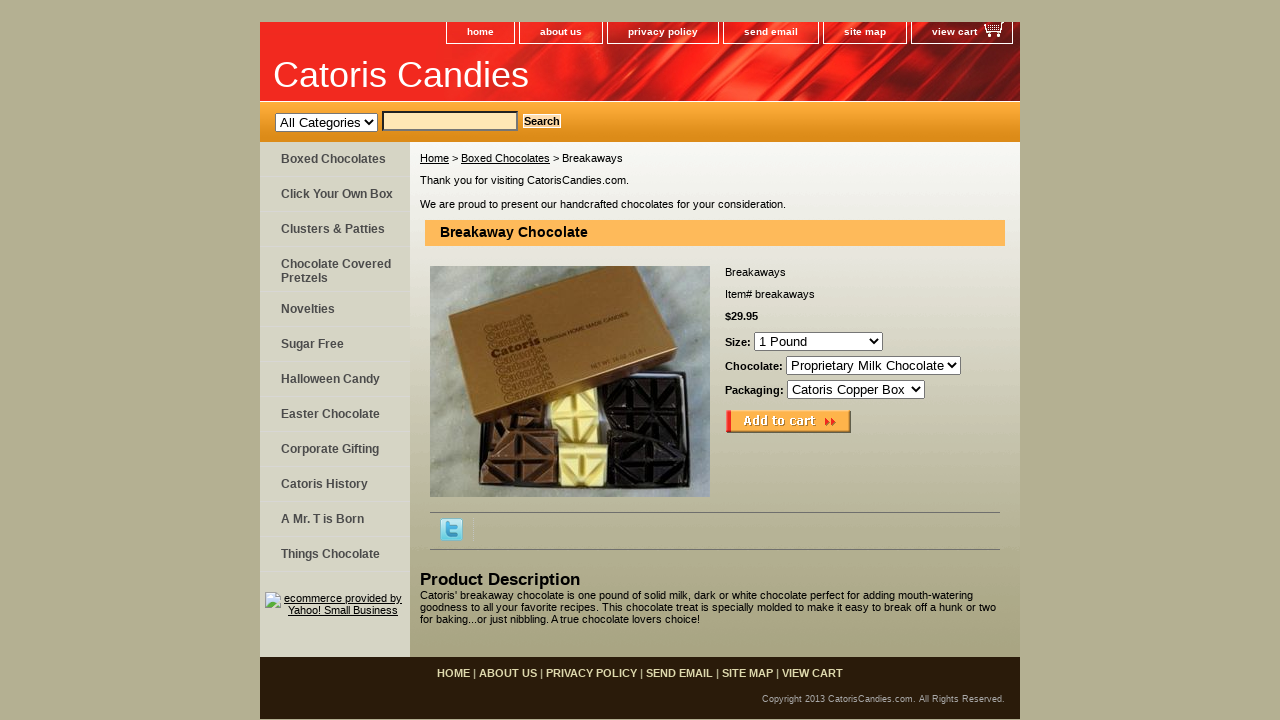

--- FILE ---
content_type: text/html
request_url: http://www.catoriscandies.com/breakaway.html
body_size: 5077
content:
<!DOCTYPE html PUBLIC "-//W3C//DTD XHTML 1.0 Strict//EN" "http://www.w3.org/TR/xhtml1/DTD/xhtml1-strict.dtd"><html><head>
<link rel="image_src" href="https://s.turbifycdn.com/aah/yhst-135947434351671/breakaways-14.jpg" />
<meta property="og:image" content="https://s.turbifycdn.com/aah/yhst-135947434351671/breakaways-14.jpg" />
<title>Breakaway chocolate, gourmet chocolate</title><meta name="Description" content="Catoris&amp;#39; breakaway chocolate is one pound of solid milk, dark or white chocolate perfect for adding mouth-watering goodness to all your favorite recipes. This chocolate treat is specially molded to make it easy to break off a hunk or two for baking...or just nibbling. A true chocolate lovers choice!

Gourmet chocolate, gourmet cooking chocolate, gourmet baking chocolate" /><meta name="Keywords" content="chocolate gift box, box of chocolate gift, Easter gift, Easter candy gift, Easter chocolate gift, holiday gift, Christmas chocolate gift, Christmas gift, chocolate Christmas gift, gourmet candy bar, homemade candy bar" /><link rel="stylesheet" type="text/css" href="css-base.css" /><link rel="stylesheet" type="text/css" href="css-element.css" /><link rel="stylesheet" type="text/css" href="css-contents.css" /><link rel="stylesheet" type="text/css" href="css-edits.css" /><script type="text/javascript">

  var _gaq = _gaq || [];
  _gaq.push(['_setAccount', 'UA-38645894-1']);
  _gaq.push(['_setDomainName', 'catoriscandies.com']);
  _gaq.push(['_trackPageview']);

  (function() {
    var ga = document.createElement('script'); ga.type = 'text/javascript'; ga.async = true;
    ga.src = ('https:' == document.location.protocol ? 'https://ssl' : 'http://www') + '.google-analytics.com/ga.js';
    var s = document.getElementsByTagName('script')[0]; s.parentNode.insertBefore(ga, s);
  })();

</script></head><body class="vertical" id="itemtype"><script type="text/javascript" id="yfc_loader" src="https://turbifycdn.com/store/migration/loader-min-1.0.34.js?q=yhst-135947434351671&ts=1720117204&p=1&h=order.store.turbify.net"></script> <div id="ys_superbar">
	   <div id="ys_cpers">
		<div id="yscp_welcome_msg"></div>
		<div id="yscp_signin_link"></div>
		<div id="yscp_myaccount_link"></div>
		<div id="yscp_signout_link"></div>
	   </div>
	   <div id="yfc_mini"></div>
	   <div class="ys_clear"></div>
	</div>
      <div id="container"><div id="header"><ul id="nav-general"><li><a href="index.html">home</a></li><li><a href="info.html">about us</a></li><li><a href="privacypolicy.html">privacy policy</a></li><li><a href="mailto:John@CatorisCandies.com">send email</a></li><li><a href="ind.html">site map</a></li><li><a href="https://order.store.turbify.net/yhst-135947434351671/cgi-bin/wg-order?yhst-135947434351671" class="linkcheckout">view cart</a></li></ul><br class="clear" /><h3 id="brandmark"><a href="index.html" title="Catoris Candies">Catoris Candies</a></h3></div><form id="searcharea" name="searcharea" action="nsearch.html" method="GET"><fieldset><select name="section"><option value="">All Categories</option></select><label for="query" class="labelfield"><input type="text" id="query" name="query" placeholder="" ></label><label for="searchsubmit" class="buttonlabel"><input type="submit" id="searchsubmit" class="ys_primary" value="Search" name="searchsubmit"><input type="hidden" value="yhst-135947434351671" name="vwcatalog"></label></fieldset></form>   <script type="text/javascript"> 
                    var isSafari = !!navigator.userAgent.match(/Version\/[\d\.]+.*Safari/); 
                    var isIOS = !!navigator.platform && /iPad|iPhone|iPod/.test(navigator.platform); 
                    if (isSafari && isIOS) { 
                        document.forms["searcharea"].onsubmit = function (searchAreaForm) { 
                            var elementsList = this.elements, queryString = '', url = '', action = this.action; 
                            for(var i = 0; i < elementsList.length; i++) { 
                                if (elementsList[i].name) { 
                                    if (queryString) { 
                                        queryString = queryString + "&" +  elementsList[i].name + "=" + encodeURIComponent(elementsList[i].value); 
                                    } else { 
                                        queryString = elementsList[i].name + "=" + encodeURIComponent(elementsList[i].value); 
                                    } 
                                } 
                            } 
                            if (action.indexOf("?") == -1) { 
                                action = action + "?"; 
                            } 
                            url = action + queryString; 
                            window.location.href = url; 
                            return false; 
                        } 
                    } 
                </script> 
        <div id="bodyshell"><div id="bodycontent"><div class="breadcrumbs"><a href="index.html">Home</a> &gt; <a href="deluxe-products.html">Boxed Chocolates</a> &gt; Breakaways</div><div id="introtext">Thank you for visiting CatorisCandies.com. <br /> <br />We are proud to present our handcrafted chocolates for your consideration.</div><div id="contentarea"><div><h1 id="item-contenttitle">Breakaway Chocolate</h1><div id="itemarea"><a href="https://s.turbifycdn.com/aah/yhst-135947434351671/breakaways-16.jpg"><img src="https://s.turbifycdn.com/aah/yhst-135947434351671/breakaways-17.jpg" width="280" height="231" border="0" hspace="0" vspace="0" alt="Breakaways" class="image-l" title="Breakaways" /></a><div class="itemform productInfo"><form method="POST" action="https://order.store.turbify.net/yhst-135947434351671/cgi-bin/wg-order?yhst-135947434351671+breakaway"><div class="itemFormName">Breakaways</div><div class="code">Item# <em>breakaways</em></div><div class="price-bold">$29.95</div><span class="multiLineOption"><span class="itemoption">Size:&nbsp;</span><select name="Size"><option value="1 Pound">1 Pound</option><option value="2 Pounds (+29.95)">2 Pounds (+29.95)</option></select></span> <span class="multiLineOption"><span class="itemoption">Chocolate:&nbsp;</span><select name="Chocolate"><option value="Proprietary Milk Chocolate">Proprietary Milk Chocolate</option><option value="Special Dark Chocolate">Special Dark Chocolate</option><option value="Creamy Ivory">Creamy Ivory</option><option value="Milk and Dark">Milk and Dark</option></select></span> <span class="multiLineOption"><span class="itemoption">Packaging:&nbsp;</span><select name="Packaging"><option value="Catoris Copper Box">Catoris Copper Box</option><option value="Birthday Wrap (free)">Birthday Wrap (free)</option><option value="Gift Wrap (free)">Gift Wrap (free)</option></select></span> <input type="image" class="addtocartImg" title="Add to cart" src="https://s.turbifycdn.com/aah/yhst-135947434351671/assorted-chocolates-26.jpg" /><input name="vwcatalog" type="hidden" value="yhst-135947434351671" /><input name="vwitem" type="hidden" value="breakaway" /><input type="hidden" name=".autodone" value="http://www.catoriscandies.com/breakaway.html" /></form></div><div style="clear:both"></div><div class="ys_promoitempage" id="ys_promoitempage" itemid="breakaway" itemcode="breakaways" categoryflag="0"></div>
<script language="javascript">
document.getElementsByTagName('html')[0].setAttribute('xmlns:og', 'http://opengraphprotocol.org/schema/');
</script>
<div id="ys_social_top_hr"></div>
<div id="ys_social_media">
<div id="ys_social_tweet">
<script language="javascript">function tweetwindowopen(url,width,height){var left=parseInt((screen.availWidth/2)-(width/2));var top=parseInt((screen.availHeight/2)-(height/2));var prop="width="+width+",height="+height+",left="+left+",top="+top+",screenX="+left+",screenY="+top;window.open (NULL, url,'tweetwindow',prop);}</script>
<a href="javascript:void(0);" title="Tweet"><img id="ys_social_custom_tweet_icon" src="https://s.turbifycdn.com/ae/store/secure/twitter.png" onClick="tweetwindowopen('https://twitter.com/share?count=none&text=Breakaways+%23CatorisCandies&url=http%3a//www.catoriscandies.com/breakaway.html',550, 514)"></a></div>
<!--[if gt IE 6]>
<div id="ys_social_v_separator"><img src="https://s.turbifycdn.com/ae/store/secure/v-separator.gif"></div>
<![endif]-->
<!--[if !IE]><!-->
<div id="ys_social_v_separator"><img src="https://s.turbifycdn.com/ae/store/secure/v-separator.gif"></div>
<!--<![endif]-->
<div id="ys_social_fblike">
<!--[if gt IE 6]>
<script language="javascript">
document.getElementsByTagName('html')[0].setAttribute('xmlns:fb', 'http://ogp.me/ns/fb#');
</script>
<div id="fb-root"></div><script>(function(d, s, id) {var js, fjs = d.getElementsByTagName(s)[0];if (d.getElementById(id)) return;js = d.createElement(s); js.id = id;js.src = '//connect.facebook.net/en_US/all.js#xfbml=1&appId=';fjs.parentNode.insertBefore(js, fjs);}(document, 'script', 'facebook-jssdk'));</script><fb:like href="http://www.catoriscandies.com/breakaway.html" layout="standard" show_faces="false" width="350" action="like" colorscheme="light"></fb:like>
<![endif]-->
<!--[if !IE]><!-->
<script language="javascript">
document.getElementsByTagName('html')[0].setAttribute('xmlns:fb', 'http://ogp.me/ns/fb#');
</script>
<div id="fb-root"></div><script>(function(d, s, id) {var js, fjs = d.getElementsByTagName(s)[0];if (d.getElementById(id)) return;js = d.createElement(s); js.id = id;js.src = '//connect.facebook.net/en_US/all.js#xfbml=1&appId=';fjs.parentNode.insertBefore(js, fjs);}(document, 'script', 'facebook-jssdk'));</script><fb:like href="http://www.catoriscandies.com/breakaway.html" layout="standard" show_faces="false" width="350" action="like" colorscheme="light"></fb:like>
<!--<![endif]-->
</div>
</div>
<div id="ys_social_bottom_hr"></div>
</div><div id="caption"><h2 id="itempage-captiontitle">Product Description</h2><div>Catoris&#39; breakaway chocolate is one pound of solid milk, dark or white chocolate perfect for adding mouth-watering goodness to all your favorite recipes. This chocolate treat is specially molded to make it easy to break off a hunk or two for baking...or just nibbling. A true chocolate lovers choice!</div></div><br clear="all" /></div></div></div><div id="nav-product"><ul><li><a href="deluxe-products.html" title="Boxed Chocolates">Boxed Chocolates</a></li><li><a href="clyoownbox.html" title="Click Your Own Box">Click Your Own Box</a></li><li><a href="clandpa.html" title="Clusters &amp; Patties">Clusters & Patties</a></li><li><a href="pretzels.html" title="Chocolate Covered Pretzels">Chocolate Covered Pretzels</a></li><li><a href="novelties.html" title="Novelties">Novelties</a></li><li><a href="sugarfree.html" title="Sugar Free">Sugar Free</a></li><li><a href="halloweencandy.html" title="Halloween Candy">Halloween Candy</a></li><li><a href="easteritems.html" title="Easter Chocolate">Easter Chocolate</a></li><li><a href="cogi.html" title="Corporate Gifting">Corporate Gifting</a></li><li><a href="catorishistory.html" title="Catoris History">Catoris History</a></li><li><a href="mrtisborn.html" title="A Mr. T is Born">A Mr. T is Born</a></li><li><a href="thch.html" title="Things Chocolate">Things Chocolate</a></li></ul><div id="htmlbottom"><div id="badge" align="center" style="margin-top:15px;"><a href="http://smallbusiness.yahoo.com/merchant/" target="_blank"><img src="http://l.turbifycdn.com/a/i/us/smallbiz/gr/ecomby1_small.gif" width="82" height="29" border="0" align="middle" alt="ecommerce provided by Yahoo! Small Business"/></a></div></div></div></div><div id="footer"><span id="footer-links"><a href="index.html">home</a> | <a href="info.html">about us</a> | <a href="privacypolicy.html">privacy policy</a> | <a href="mailto:John@CatorisCandies.com">send email</a> | <a href="ind.html">site map</a> | <a href="https://order.store.turbify.net/yhst-135947434351671/cgi-bin/wg-order?yhst-135947434351671">view cart</a></span><span id="copyright">Copyright 2013 CatorisCandies.com. All Rights Reserved.</span></div></div></body>
<script type="text/javascript">var PAGE_ATTRS = {'storeId': 'yhst-135947434351671', 'itemId': 'breakaway', 'isOrderable': '1', 'name': 'Breakawa0', 'salePrice': '29.95', 'listPrice': '29.95', 'brand': '', 'model': '', 'promoted': '', 'createTime': '1720117204', 'modifiedTime': '1720117204', 'catNamePath': 'Boxed Chocolates', 'upc': ''};</script><script type="text/javascript">
csell_env = 'ue1';
 var storeCheckoutDomain = 'order.store.turbify.net';
</script>

<script type="text/javascript">
  function toOSTN(node){
    if(node.hasAttributes()){
      for (const attr of node.attributes) {
        node.setAttribute(attr.name,attr.value.replace(/(us-dc1-order|us-dc2-order|order)\.(store|stores)\.([a-z0-9-]+)\.(net|com)/g, storeCheckoutDomain));
      }
    }
  };
  document.addEventListener('readystatechange', event => {
  if(typeof storeCheckoutDomain != 'undefined' && storeCheckoutDomain != "order.store.turbify.net"){
    if (event.target.readyState === "interactive") {
      fromOSYN = document.getElementsByTagName('form');
        for (let i = 0; i < fromOSYN.length; i++) {
          toOSTN(fromOSYN[i]);
        }
      }
    }
  });
</script>
<script type="text/javascript">
// Begin Store Generated Code
 </script> <script type="text/javascript" src="https://s.turbifycdn.com/lq/ult/ylc_1.9.js" ></script> <script type="text/javascript" src="https://s.turbifycdn.com/ae/lib/smbiz/store/csell/beacon-a9518fc6e4.js" >
</script>
<script type="text/javascript">
// Begin Store Generated Code
 csell_page_data = {}; csell_page_rec_data = []; ts='TOK_STORE_ID';
</script>
<script type="text/javascript">
// Begin Store Generated Code
function csell_GLOBAL_INIT_TAG() { var csell_token_map = {}; csell_token_map['TOK_SPACEID'] = '2022276099'; csell_token_map['TOK_URL'] = ''; csell_token_map['TOK_STORE_ID'] = 'yhst-135947434351671'; csell_token_map['TOK_ITEM_ID_LIST'] = 'breakaway'; csell_token_map['TOK_ORDER_HOST'] = 'order.store.turbify.net'; csell_token_map['TOK_BEACON_TYPE'] = 'prod'; csell_token_map['TOK_RAND_KEY'] = 't'; csell_token_map['TOK_IS_ORDERABLE'] = '1';  c = csell_page_data; var x = (typeof storeCheckoutDomain == 'string')?storeCheckoutDomain:'order.store.turbify.net'; var t = csell_token_map; c['s'] = t['TOK_SPACEID']; c['url'] = t['TOK_URL']; c['si'] = t[ts]; c['ii'] = t['TOK_ITEM_ID_LIST']; c['bt'] = t['TOK_BEACON_TYPE']; c['rnd'] = t['TOK_RAND_KEY']; c['io'] = t['TOK_IS_ORDERABLE']; YStore.addItemUrl = 'http%s://'+x+'/'+t[ts]+'/ymix/MetaController.html?eventName.addEvent&cartDS.shoppingcart_ROW0_m_orderItemVector_ROW0_m_itemId=%s&cartDS.shoppingcart_ROW0_m_orderItemVector_ROW0_m_quantity=1&ysco_key_cs_item=1&sectionId=ysco.cart&ysco_key_store_id='+t[ts]; } 
</script>
<script type="text/javascript">
// Begin Store Generated Code
function csell_REC_VIEW_TAG() {  var env = (typeof csell_env == 'string')?csell_env:'prod'; var p = csell_page_data; var a = '/sid='+p['si']+'/io='+p['io']+'/ii='+p['ii']+'/bt='+p['bt']+'-view'+'/en='+env; var r=Math.random(); YStore.CrossSellBeacon.renderBeaconWithRecData(p['url']+'/p/s='+p['s']+'/'+p['rnd']+'='+r+a); } 
</script>
<script type="text/javascript">
// Begin Store Generated Code
var csell_token_map = {}; csell_token_map['TOK_PAGE'] = 'p'; csell_token_map['TOK_CURR_SYM'] = '$'; csell_token_map['TOK_WS_URL'] = 'https://yhst-135947434351671.csell.store.turbify.net/cs/recommend?itemids=breakaway&location=p'; csell_token_map['TOK_SHOW_CS_RECS'] = 'false';  var t = csell_token_map; csell_GLOBAL_INIT_TAG(); YStore.page = t['TOK_PAGE']; YStore.currencySymbol = t['TOK_CURR_SYM']; YStore.crossSellUrl = t['TOK_WS_URL']; YStore.showCSRecs = t['TOK_SHOW_CS_RECS']; </script> <script type="text/javascript" src="https://s.turbifycdn.com/ae/store/secure/recs-1.3.2.2.js" ></script> <script type="text/javascript" >
</script>
</html>
<!-- html103.prod.store.e1b.lumsb.com Tue Jan 20 06:46:08 PST 2026 -->
